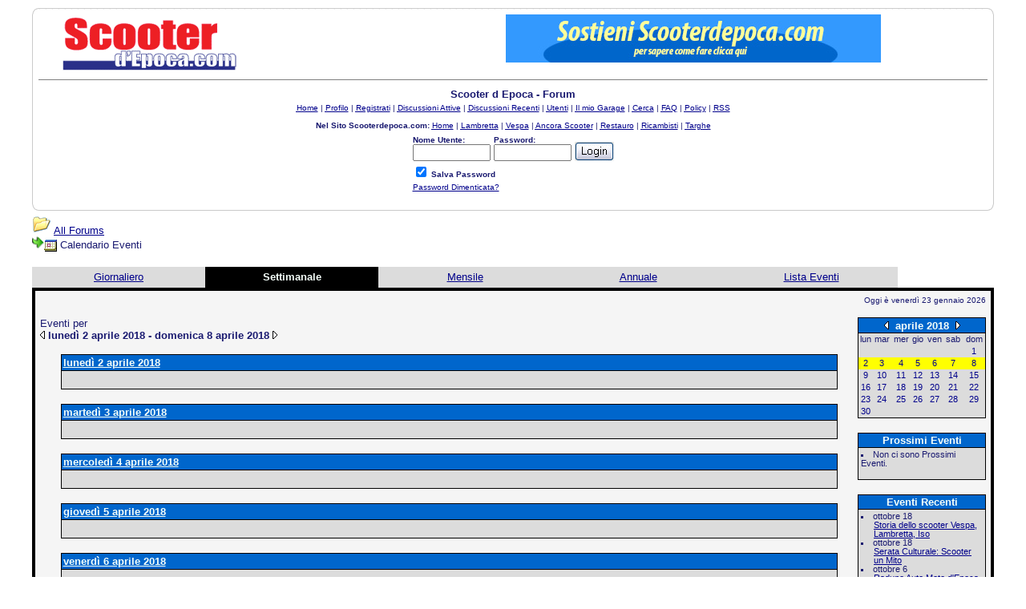

--- FILE ---
content_type: text/html
request_url: https://scooterdepoca.com/forum/cal.asp?view=weekly&date=08/04/2018
body_size: 28604
content:
<html>

<head>
<title>Scooter d Epoca - Forum</title>
<meta name="copyright" content="This Forum code is Copyright (C) 2000-02 Michael Anderson, Pierre Gorissen, Huw Reddick and Richard Kinser, Non-Forum Related code is Copyright (C) Scooterdepoca.com">
<meta http-equiv="Content-Type" content="text/html; charset=iso-8859-1">
<meta name="keywords"" content=""lambretta, lambrette, vespe, vespa d'epoca, gs, vespa, motori, scooter, scooter d'epoca, scooterdepoca, ricambi, ricambi moto d'epoca, old spare perts, spare parts, vintage, moto, restauro, maxmeyer, lechler,  motocicletta, motociclette, motorestauri, matricole, tv175, scuter, motoscuter, motoscooter, oldmotor, old, motor, motorcycle, asi, registro storico, piaggio, innocenti, fmi">
<meta name="description"" content=""Abbinare la tecnica al fascino dello scooter d'epoca è l'obiettivo  di questo website, classificare la Lambretta e la Vespa non e più un problema. Ricambi, e-shop, forum, mercatino, news, offerte on line e molto altro ancora."> 
<meta name="author"" content=""Pierfranco Viviano">
<link rev="made"" href=""info@viviano.it">
<meta name="distribution"" content=""Global">
<meta name="robots"" content=""All">
<meta name="content-language"" content=""it">
<meta name="rating" content="general">
<meta name="distribution" content="global">
<meta name="revisit-after" content="5 days">
<meta name="dc.subject"" content=""lambretta, lambrette, vespe, vespa d'epoca, gs, vespa, motori, scooter, scooter d'epoca, scooterdepoca, ricambi, ricambi moto d'epoca, old spare perts, spare parts, vintage, moto, restauro, maxmeyer, lechler,  motocicletta, motociclette, motorestauri, matricole, tv175, scuter, motoscuter, motoscooter, oldmotor, old, motor, motorcycle, asi, registro storico, piaggio, innocenti, fmi">
<meta name="dc.creator"" content=""Pierfranco Viviano"> <script language="JavaScript" type="text/javascript">
<!-- hide from JavaScript-challenged browsers
function openWindow(url) {
	popupWin = window.open(url,'new_page','width=400,height=400')
}
function openWindow2(url) {
	popupWin = window.open(url,'new_page','width=400,height=450')
}
function openWindow3(url) {
	popupWin = window.open(url,'new_page','width=400,height=450,scrollbars=yes')
}
function openWindow4(url) {
	popupWin = window.open(url,'new_page','width=400,height=525')
}
function openWindow5(url) {
	popupWin = window.open(url,'new_page','width=450,height=525,scrollbars=yes,toolbars=yes,menubar=yes,resizable=yes')
}
function openWindow6(url) {
	popupWin = window.open(url,'new_page','width=500,height=450,scrollbars=yes')
}
function openWindowHelp(url) {
	popupWin = window.open(url,'new_page','width=470,height=200,scrollbars=yes')
}
function openWindow7Plus(url) {
   popupWin = window.open(url,'new_page','width=700,height=450,scrollbars=yes')
}
// done hiding -->
</script>
<style type="text/css">
<!--
a:link    {color:darkblue;text-decoration:underline}
a:visited {color:blue;text-decoration:underline}
a:hover   {color:red;text-decoration:underline}
a:active  {color:red;text-decoration:none}
.spnMessageText a:link    {color:darkblue;text-decoration:underline}
.spnMessageText a:visited {color:blue;text-decoration:underline}
.spnMessageText a:hover   {color:red;text-decoration:underline}
.spnMessageText a:active  {color:red;text-decoration:underline}
.spnSearchHighlight {background-color:yellow}
input.radio {background:lightsteelblue;color:#000000}
-->
</style>
<link href="/lightbox/css/lightbox.css" rel="stylesheet" type="text/css"  media="screen">
<script type="text/javascript" src="/lightbox/js/jquery-1.10.2.min.js"></script>
<script type="text/javascript" src="/lightbox/js/lightbox-2.6.min.js"></script>
<script type="text/javascript" src="/lightbox/js/lightboxOption.js"></script>
</head>
<body bgColor="white" text="midnightblue" link="darkblue" aLink="red" vLink="blue">
<a name="top"></a><font face="Verdana, Arial, Helvetica">

<table width='95%' align='center' border='0' cellpadding='0' cellspacing='0'>
<tbody>
<tr>
<td width='8' height='10'><img src='/_template/Tondo_HSx_Corto.gif' width='8' height='10'></td>
<td height='10' background='/_template/lineaSupCorta.gif'></td>
<td width='10' height='10'><img src='/_template/Tondo_HDx_Corto.gif' width='8' height='10'></td>
</tr>
<tr>
<td background='/_template/lineaSx.gif'></td>
<td width='100%' align='center'><table align="center" border="0" cellPadding="0" cellSpacing="0" width="95%">
  <tr>
<td valign="top" width="40%"><a href="/default.asp" tabindex="-1"><img src="immagini/Logo-Scooterdepoca-new3-s.gif" border="0" alt="Scooter d Epoca - Forum" title="Scooter d Epoca - Forum" /></a></td>
<td align="center" valign="top" width="60%">
<a href="../supporto.asp"><img src="../banner/DonazioneSDE.jpg" width="468" height="60" ></a>    </td>
  </tr>
</table>
<table align="center" border="0" cellPadding="0" cellSpacing="0" width="100%">
<tr><td><hr size='1' noshade></td></tr>
</table>
<table align="center" border="0" cellPadding="0" cellSpacing="0" width="100%">
  <tr>
    <td align="center" valign="top" colspan="2">
      <table border="0" cellPadding="2" cellSpacing="0">
        <tr>
          <td align="center"><font face="Verdana, Arial, Helvetica" size="2"><b>Scooter d Epoca - Forum</b></font></td>
        </tr>
        <tr>
          <td align="center"><font face="Verdana, Arial, Helvetica" size="1">
          <a href="default.asp" onMouseOver="(window.status='Homepage'); return true" onMouseOut="(window.status=''); return true" tabindex="-1"><acronym title="Homepage">Home</acronym></a>
          |
          <a href="pop_profile.asp?mode=Edit" onMouseOver="(window.status='Modifica il tuo Profilo Personale...'); return true" onMouseOut="(window.status=''); return true" tabindex="-1"><acronym title="Modifica il tuo Profilo Personale...">Profilo</acronym></a>
 |
 <a href="policy.asp" onMouseOver="(window.status='Registrati per partecipare al forum...'); return true" onMouseOut="(window.status=''); return true" tabindex="-1"><acronym title="Registrati per partecipare al forum...">Registrati</acronym></a>
          |
          <a href="active.asp" onMouseOver="(window.status='Nuovi Messaggi dalla tua ultima visita...'); return true" onMouseOut="(window.status=''); return true" tabindex="-1"><acronym title="Nuovi Messaggi dalla tua ultima visita...">Discussioni Attive</acronym></a>
          |
          <a href="recent.asp" onMouseOver="(window.status='Ultime discussioni...'); return true" onMouseOut="(window.status=''); return true" tabindex="-1"><acronym title="Ultime discussioni......">Discussioni Recenti</acronym></a>
          |
          <a href="members.asp" onMouseOver="(window.status='Gli Utenti di questo forum...'); return true" onMouseOut="(window.status=''); return true" tabindex="-1"><acronym title="Gli Utenti di questo forum...">Utenti</acronym></a>
          |
          <a href="photo_album.asp" onMouseOver="(window.status='Guarda le fotografie nel garage degli utenti...'); return true" onMouseOut="(window.status=''); return true" tabindex="-1"><acronym title="Guarda le fotografie nel Garage degli utenti...">Il mio Garage</acronym></a>
          |
          <a href="search.asp" onMouseOver="(window.status='Cerca per parola chiave, data, e/o nome...'); return true" onMouseOut="(window.status=''); return true" tabindex="-1"><acronym title="Cerca per parola chiave, data, e/o nome...">Cerca</acronym></a>
          |
          <a href="faq.asp" onMouseOver="(window.status='Risposte alle Domande Frequenti...'); return true" onMouseOut="(window.status=''); return true" tabindex="-1"><acronym title="Risposte alle Domande Frequenti...">FAQ</acronym></a>
          |
          <a href="policyview.asp" onMouseOver="(window.status='La Policy - Le Regole...'); return true" onMouseOut="(window.status=''); return true" tabindex="-1"><acronym title="La Policy - Le Regole...">Policy</acronym></a>
          |
          <a href="rssinfo.asp" onMouseOver="(window.status='Informazioni su RSS Feed...'); return true" onMouseOut="(window.status=''); return true" tabindex="-1"><acronym title="Informazioni su RSS Feed...">RSS</acronym></a>  <br><br><b>Nel Sito Scooterdepoca.com: </b>
          <a href="/default.asp" onMouseOver="(window.status='Home'); return true" onMouseOut="(window.status=''); return true" tabindex="-1"><acronym title="Home page di Scooterdepoca.com">Home</acronym></a>
          |
          <a href="/lambretta.asp" onMouseOver="(window.status='Lambretta'); return true" onMouseOut="(window.status=''); return true" tabindex="-1"><acronym title="La pagina della Lambretta">Lambretta</acronym></a>
          |
          <a href="/vespa.asp" onMouseOver="(window.status='Vespa'); return true" onMouseOut="(window.status=''); return true" tabindex="-1"><acronym title="La pagina della Vespa">Vespa</acronym></a>
          |
          <a href="/altri_scooter.asp" onMouseOver="(window.status='Altri Scooter'); return true" onMouseOut="(window.status=''); return true" tabindex="-1"><acronym title="La pagina degli scooter non Vespa e Lambretta">Ancora Scooter</acronym></a>
          |
          <a href="/restauro.asp" onMouseOver="(window.status='Restauro'); return true" onMouseOut="(window.status=''); return true" tabindex="-1"><acronym title="La pagina delle schede scritte dai nostri utenti">Restauro</acronym></a>
          |
          <a href="/ricambisti.asp" onMouseOver="(window.status='Ricambisti'); return true" onMouseOut="(window.status=''); return true" tabindex="-1"><acronym title="L'elenco dei Ricambisti">Ricambisti</acronym></a>
          |
          <a href="/targhe.asp" onMouseOver="(window.status='Targhe'); return true" onMouseOut="(window.status=''); return true" tabindex="-1"><acronym title="La pagina delle Targhe">Targhe</acronym></a></font></td>
        </tr>
        <form action="/forum/cal.asp" method="post" id="form1" name="form1">
        <input type="hidden" name="Method_Type" value="login">
        <tr>
          <td align="center">
            <table>
              <tr>
                <td><font face="Verdana, Arial, Helvetica" size="1"><b>Nome Utente:</b></font><br />
                <input type="text" name="Name" size="10" maxLength="25" value=""></td>
                <td><font face="Verdana, Arial, Helvetica" size="1"><b>Password:</b></font><br />
                <input type="password" name="Password" size="10" maxLength="25" value=""></td>
                <td valign="bottom">
                <input src="immagini/button_login.gif" type="image" border="0" value="Login" id="submit1" name="Login">
                </td>
              </tr>
              <tr>
                <td colspan="3" align="left"><font face="Verdana, Arial, Helvetica" size="1">
                <input type="checkbox" name="SavePassWord" value="true" tabindex="-1" CHECKED><b> Salva Password</b></font></td>
              </tr>
              <tr>
                <td colspan="3" align="left"><font face="Verdana, Arial, Helvetica" size="1">
                <a href="password.asp" onMouseOver="(window.status='Scegli una nuova password se hai domenticato quella corrente...'); return true" onMouseOut="(window.status=''); return true" tabindex="-1">Password Dimenticata?</a>
                <br /><br /></font></td>
              </tr>
            </table>
          </td>
        </tr>
        </form>
      </table>
    </td>
  </tr>
</table>
</td>
<td background='/_template/LineaDX.gif'></td>
</tr>
<tr>
<td width='8' height='8'><img src='/_template/Tondo_DSx.gif' width='8' height='8'></td>
<td background='/_template/lineaInf.gif'></td>
<td width='10' height='8'><img src='/_template/Tondo_DDx.gif' width='8' height='8'></td>
</tr>
</tbody></table><table width='500' border='0' align='center' cellpadding='0' cellspacing='0'><tbody><tr><td height='5'><img src='/_template/spazio.gif' width='1' height='1'></td></tr></tbody></table><table align="center" border="0" cellPadding="0" cellSpacing="0" width="95%">
  <tr>
    <td>
<style>
.activetab, .activeborder
	{background-color: black; font: Bold 10pt Verdana, Arial, Helvetica; color:mintcream}
.inactivetab
	{background-color: gainsboro ; font: 10pt Verdana, Arial, Helvetica; color:midnightblue}

.smallfont
	{font: 11px/100% Verdana, Arial, Helvetica;}
.listitem
	{display: list-item; list-style: square inside; margin:0px; }
.indented
	{margin-left: 16px; }


.smallcalendar
	{font: 11px/100% Verdana, Arial, Helvetica; background-color: gainsboro;}
.smallcalendar td
	{height:15px; text-align:center;}
.smallcalendar td a:link, .smallcalendar a:visited
	{text-decoration:none; color: darkblue;}
.smallcalendar td a:hover   
	{color:red; text-decoration:underline}
.smallcalendar td a:active  
	{color:red; text-decoration:none}

.largecalendarcell
	{font: 11px Verdana, Arial, Helvetica;}
.largecalendarcell a:link, .largecalendarcell a:visited
	{text-decoration: none; color: darkblue;}
.largecalendarcell a:hover
	{color:red; text-decoration:underline}
.largecalendarcell a:active
	{color:red; text-decoration:none}

.isevent
	{color: red ; font-weight: bold;}
.datedisabled
	{color: gainsboro;}
#datetoday
	{border-collapse: collapse; border: 2px solid black;}
.dateselected
	{background: yellow;}
</style><FONT face=Verdana, Arial, Helvetica size=2><img src="immagini/icon_folder_open.gif" width="24" height="24" border="0" alt="" title="" />&nbsp;<A href="default.asp">All&nbsp;Forums</A><BR />
<img src="immagini/icon_bar.gif" width="15" height="15" border="0" alt="" title="" /><img src="immagini/icon_event.gif" width="16" height="16" border="0" alt="" title="" align="absmiddle" />&nbsp;Calendario Eventi</FONT><BR /><BR />
<TABLE width="100%" border="0" cellSpacing="0" cellPadding="4">
    <TR align=center>
    <TD width="18%" class="inactivetab">
        <SPAN class="spnMessageText"><A href="cal.asp?date=08/04/2018">Giornaliero</TD>
    <TD width="18%" class="activetab">
        Settimanale</TD>
    <TD width="18%" class="inactivetab">
        <SPAN class="spnMessageText"><A href="cal.asp?view=monthly&date=08/04/2018">Mensile</A></SPAN></TD>
    <TD width="18%" class="inactivetab">
        <SPAN class="spnMessageText"><A href="cal.asp?view=yearly&date=08/04/2018">Annuale</A></SPAN></TD>
    <TD width="18%" class="inactivetab">
        <SPAN class="spnMessageText"><A href="cal.asp?view=eventslist">Lista Eventi</A></SPAN></TD>
    <TD width="10%">&nbsp;
        </TD>
    <TR><TD class="activetab" colSpan="6">        <TABLE bgColor="whitesmoke" width="100%" cellPadding="4"><TR><TD align=center>
            <P align=right><FONT face=Verdana, Arial, Helvetica size=1 color=midnightblue>
            Oggi è venerdì 23 gennaio 2026</FONT></P>
            <TABLE width="100%" border="0" cellSpacing="0" cellPadding="0"><TR>
                <TD width="100%" align=center vAlign=top><P align=left><FONT face=Verdana, Arial, Helvetica size=2 color=midnightblue>
                Eventi per <BR>                <A href="cal.asp?view=weekly&date=01/04/2018"><img src="immagini/icon_leftarrow.gif" width="6" height="10" border="0" alt="Settimana Precedente" title="Settimana Precedente" /></A>
                <B>lunedì 2 aprile 2018 - domenica 8 aprile 2018</B>
                <A href="cal.asp?view=weekly&date=15/04/2018"><img src="immagini/icon_rightarrow.gif" width="6" height="10" border="0" alt="Prossima Settimana" title="Prossima Settimana" /></A></FONT></P>
<TABLE cellspacing="0" cellpadding="0" width="95%"><TR><TD bgColor="black">
<TABLE cellspacing="1" cellpadding="2" width="100%"><TR><TD bgColor="#0066CC" vAlign=top>
<A href="cal.asp?view=daily&date=02/04/2018"><FONT face=Verdana, Arial, Helvetica size=2 color=mintcream><B>lunedì 2 aprile 2018
</B></FONT></A>
</TD></TR>
<TR><TD bgColor="gainsboro">
&nbsp;<DIV ALIGN=RIGHT>
</DIV>
</TD></TR>
</TABLE>
</TD></TR>
</TABLE><BR />
<TABLE cellspacing="0" cellpadding="0" width="95%"><TR><TD bgColor="black">
<TABLE cellspacing="1" cellpadding="2" width="100%"><TR><TD bgColor="#0066CC" vAlign=top>
<A href="cal.asp?view=daily&date=03/04/2018"><FONT face=Verdana, Arial, Helvetica size=2 color=mintcream><B>martedì 3 aprile 2018
</B></FONT></A>
</TD></TR>
<TR><TD bgColor="gainsboro">
&nbsp;<DIV ALIGN=RIGHT>
</DIV>
</TD></TR>
</TABLE>
</TD></TR>
</TABLE><BR />
<TABLE cellspacing="0" cellpadding="0" width="95%"><TR><TD bgColor="black">
<TABLE cellspacing="1" cellpadding="2" width="100%"><TR><TD bgColor="#0066CC" vAlign=top>
<A href="cal.asp?view=daily&date=04/04/2018"><FONT face=Verdana, Arial, Helvetica size=2 color=mintcream><B>mercoledì 4 aprile 2018
</B></FONT></A>
</TD></TR>
<TR><TD bgColor="gainsboro">
&nbsp;<DIV ALIGN=RIGHT>
</DIV>
</TD></TR>
</TABLE>
</TD></TR>
</TABLE><BR />
<TABLE cellspacing="0" cellpadding="0" width="95%"><TR><TD bgColor="black">
<TABLE cellspacing="1" cellpadding="2" width="100%"><TR><TD bgColor="#0066CC" vAlign=top>
<A href="cal.asp?view=daily&date=05/04/2018"><FONT face=Verdana, Arial, Helvetica size=2 color=mintcream><B>giovedì 5 aprile 2018
</B></FONT></A>
</TD></TR>
<TR><TD bgColor="gainsboro">
&nbsp;<DIV ALIGN=RIGHT>
</DIV>
</TD></TR>
</TABLE>
</TD></TR>
</TABLE><BR />
<TABLE cellspacing="0" cellpadding="0" width="95%"><TR><TD bgColor="black">
<TABLE cellspacing="1" cellpadding="2" width="100%"><TR><TD bgColor="#0066CC" vAlign=top>
<A href="cal.asp?view=daily&date=06/04/2018"><FONT face=Verdana, Arial, Helvetica size=2 color=mintcream><B>venerdì 6 aprile 2018
</B></FONT></A>
</TD></TR>
<TR><TD bgColor="gainsboro">
&nbsp;<DIV ALIGN=RIGHT>
</DIV>
</TD></TR>
</TABLE>
</TD></TR>
</TABLE><BR />
<TABLE cellspacing="0" cellpadding="0" width="95%"><TR><TD bgColor="black">
<TABLE cellspacing="1" cellpadding="2" width="100%"><TR><TD bgColor="#0066CC" vAlign=top>
<A href="cal.asp?view=daily&date=07/04/2018"><FONT face=Verdana, Arial, Helvetica size=2 color=mintcream><B>sabato 7 aprile 2018
</B></FONT></A>
</TD></TR>
<TR><TD bgColor="gainsboro">
&nbsp;<DIV ALIGN=RIGHT>
</DIV>
</TD></TR>
</TABLE>
</TD></TR>
</TABLE><BR />
<TABLE cellspacing="0" cellpadding="0" width="95%"><TR><TD bgColor="black">
<TABLE cellspacing="1" cellpadding="2" width="100%"><TR><TD bgColor="#0066CC" vAlign=top>
<A href="cal.asp?view=daily&date=08/04/2018"><FONT face=Verdana, Arial, Helvetica size=2 color=mintcream><B>domenica 8 aprile 2018
</B></FONT></A>
</TD></TR>
<TR><TD bgColor="gainsboro">
&nbsp;<DIV ALIGN=RIGHT>
</DIV>
</TD></TR>
</TABLE>
</TD></TR>
</TABLE><BR />
</TD>
<TD width="160px" vAlign=top align=right>
<TABLE border="0" cellSpacing="0" cellPadding="0">
<TR><TD bgColor=black><TABLE border="0" cellSpacing="1" cellPadding="0">
<TR align="center">
   <TD bgColor="#0066CC"><A href="cal.asp?view=monthly&date=08/04/2018" style="text-decoration:none;">
       <A href=cal.asp?view=weekly&date=08/03/2018 style="text-decoration:none;" title="Mese Precedente"><img src="immagini/icon_leftarrow.gif" width="6" height="10" border="0" alt="Mese Precedente" title="Mese Precedente" /></A>&nbsp;
   <B><A href="cal.asp?view=monthly&date=08/04/2018" style="text-decoration:none">
       <FONT face="Verdana, Arial, Helvetica" size="2" color="mintcream">aprile&nbsp;2018</FONT></A></B>
       &nbsp;<A href=cal.asp?view=weekly&date=08/05/2018 style="text-decoration:none;" title="Prossimo Mese"><img src="immagini/icon_rightarrow.gif" width="6" height="10" border="0" alt="Prossimo Mese" title="Prossimo Mese" /></A>
</TR>
<TR><TD>
<TABLE width="158px" bgColor="gainsboro" class="smallcalendar" cellSpacing="0" cellPadding="0">
<TR>
   <TD>lun</TD>
   <TD>mar</TD>
   <TD>mer</TD>
   <TD>gio</TD>
   <TD>ven</TD>
   <TD>sab</TD>
   <TD>dom</TD>
</TR>
<TR>
<TD><A href="cal.asp?view=weekly&date=26/03/2018"><span class="datedisabled">26</span></A></TD><TD><A href="cal.asp?view=weekly&date=27/03/2018"><span class="datedisabled">27</span></A></TD><TD><A href="cal.asp?view=weekly&date=28/03/2018"><span class="datedisabled">28</span></A></TD><TD><A href="cal.asp?view=weekly&date=29/03/2018"><span class="datedisabled">29</span></A></TD><TD><A href="cal.asp?view=weekly&date=30/03/2018"><span class="datedisabled">30</span></A></TD><TD><A href="cal.asp?view=weekly&date=31/03/2018"><span class="datedisabled">31</span></A></TD><TD><A href="cal.asp?view=weekly&date=01/04/2018">1</span></A></TD></TR>
<TR>
<TD class=dateselected><A href="cal.asp?view=weekly&date=02/04/2018">2</span></A></TD><TD class=dateselected><A href="cal.asp?view=weekly&date=03/04/2018">3</span></A></TD><TD class=dateselected><A href="cal.asp?view=weekly&date=04/04/2018">4</span></A></TD><TD class=dateselected><A href="cal.asp?view=weekly&date=05/04/2018">5</span></A></TD><TD class=dateselected><A href="cal.asp?view=weekly&date=06/04/2018">6</span></A></TD><TD class=dateselected><A href="cal.asp?view=weekly&date=07/04/2018">7</span></A></TD><TD class=dateselected><A href="cal.asp?view=weekly&date=08/04/2018">8</span></A></TD></TR>
<TR>
<TD><A href="cal.asp?view=weekly&date=09/04/2018">9</span></A></TD><TD><A href="cal.asp?view=weekly&date=10/04/2018">10</span></A></TD><TD><A href="cal.asp?view=weekly&date=11/04/2018">11</span></A></TD><TD><A href="cal.asp?view=weekly&date=12/04/2018">12</span></A></TD><TD><A href="cal.asp?view=weekly&date=13/04/2018">13</span></A></TD><TD><A href="cal.asp?view=weekly&date=14/04/2018">14</span></A></TD><TD><A href="cal.asp?view=weekly&date=15/04/2018">15</span></A></TD></TR>
<TR>
<TD><A href="cal.asp?view=weekly&date=16/04/2018">16</span></A></TD><TD><A href="cal.asp?view=weekly&date=17/04/2018">17</span></A></TD><TD><A href="cal.asp?view=weekly&date=18/04/2018">18</span></A></TD><TD><A href="cal.asp?view=weekly&date=19/04/2018">19</span></A></TD><TD><A href="cal.asp?view=weekly&date=20/04/2018">20</span></A></TD><TD><A href="cal.asp?view=weekly&date=21/04/2018">21</span></A></TD><TD><A href="cal.asp?view=weekly&date=22/04/2018">22</span></A></TD></TR>
<TR>
<TD><A href="cal.asp?view=weekly&date=23/04/2018">23</span></A></TD><TD><A href="cal.asp?view=weekly&date=24/04/2018">24</span></A></TD><TD><A href="cal.asp?view=weekly&date=25/04/2018">25</span></A></TD><TD><A href="cal.asp?view=weekly&date=26/04/2018">26</span></A></TD><TD><A href="cal.asp?view=weekly&date=27/04/2018">27</span></A></TD><TD><A href="cal.asp?view=weekly&date=28/04/2018">28</span></A></TD><TD><A href="cal.asp?view=weekly&date=29/04/2018">29</span></A></TD></TR>
<TR>
<TD><A href="cal.asp?view=weekly&date=30/04/2018">30</span></A></TD><TD><A href="cal.asp?view=weekly&date=01/05/2018"><span class="datedisabled">1</span></A></TD><TD><A href="cal.asp?view=weekly&date=02/05/2018"><span class="datedisabled">2</span></A></TD><TD><A href="cal.asp?view=weekly&date=03/05/2018"><span class="datedisabled">3</span></A></TD><TD><A href="cal.asp?view=weekly&date=04/05/2018"><span class="datedisabled">4</span></A></TD><TD><A href="cal.asp?view=weekly&date=05/05/2018"><span class="datedisabled">5</span></A></TD><TD><A href="cal.asp?view=weekly&date=06/05/2018"><span class="datedisabled">6</span></A></TD></TR>
</TR></TABLE></TR></TABLE></TD></TR></TABLE><BR />
<TABLE border="0" cellSpacing="0" cellPadding="0">
<TR><TD bgColor="black">
    <TABLE width="160px" border="0" cellSpacing="1" cellPadding="3" class="smallfont">
    <TR align=center>
        <TD bgColor="#0066CC"><FONT face=Verdana, Arial, Helvetica size=2 color=mintcream>
            <B>Prossimi Eventi </TD></TR>
    <TR><TD bgcolor=gainsboro> 
<DIV class="listitem">Non ci sono Prossimi Eventi. </DIV>
    &nbsp;</TD></TR></TABLE>
</TD></TR></TABLE>
<BR />
<TABLE border="0" cellSpacing="0" cellPadding="0">
<TR><TD bgColor="black">
    <TABLE width="160px" border="0" cellSpacing="1" cellPadding="3" class="smallfont">
    <TR align=center>
        <TD bgColor="#0066CC"><FONT face=Verdana, Arial, Helvetica size=2 color=mintcream>
            <B>Eventi Recenti</TD></TR>
    <TR><TD bgcolor=gainsboro> 
<DIV class="listitem">ottobre&nbsp;18<DIV>
<DIV class="indented"><SPAN class="spnMessageText"><A href="topic.asp?TOPIC_ID=57962">Storia dello scooter Vespa, Lambretta, Iso</A></SPAN></DIV><DIV class="listitem">ottobre&nbsp;18<DIV>
<DIV class="indented"><SPAN class="spnMessageText"><A href="topic.asp?TOPIC_ID=58111">Serata Culturale: Scooter un Mito</A></SPAN></DIV><DIV class="listitem">ottobre&nbsp;6<DIV>
<DIV class="indented"><SPAN class="spnMessageText"><A href="topic.asp?TOPIC_ID=58097">Raduno Auto Moto d'Epoca - Carpena (FC)</A></SPAN></DIV><DIV class="listitem">settembre&nbsp;28<DIV>
<DIV class="indented"><SPAN class="spnMessageText"><A href="topic.asp?TOPIC_ID=58098">Lambretta & Nocino Cap. IX 29/09/24 - Vignola (MO)</A></SPAN></DIV><DIV class="listitem">agosto&nbsp;21<DIV>
<DIV class="indented"><SPAN class="spnMessageText"><A href="topic.asp?TOPIC_ID=58083">V: Lambretta J50 da restauro</A></SPAN></DIV>    &nbsp;</TD></TR></TABLE>
</TD></TR></TABLE>
<BR />
                </TD></TR></TABLE>
        </TD></TR></TABLE>
</TD></TR></TABLE>
<BR />    </td>
  </tr>
</table>
<table width="95%" align="center" border="0" bgcolor="whitesmoke" cellpadding="0" cellspacing="1">
  <tr>
    <td>
      <table border="0" width="100%" align="center" cellpadding="4" cellspacing="0">
        <tr>
          <td bgcolor="whitesmoke" align="left" valign="top" nowrap><font face="Verdana, Arial, Helvetica" size="1" color="midnightblue">Scooter d Epoca - Forum</font></td>
          <td bgcolor="whitesmoke" align="right" valign="top" nowrap><font face="Verdana, Arial, Helvetica" size="1" color="midnightblue">&copy; Scooterdepoca.com</font></td>
          <td bgcolor="whitesmoke" width="10" nowrap><a href="#top" onMouseOver="(window.status='Go To Top Of Page...'); return true" onMouseOut="(window.status=''); return true" tabindex="-1"><img src="immagini/icon_go_up.gif" width="24" height="24" border="0" alt="Go To Top Of Page" title="Go To Top Of Page" align="right" /></a></td>
        </tr>
      </table>
    </td>
  </tr>
</table>
<table border="0" width="95%" align="center" cellpadding="4" cellspacing="0">
  <tr valign="top">
    <td align="left"><font face="Verdana, Arial, Helvetica" size="1">Questa pagina è stata generata in 0,01 secondi.</font></td>
    <td align="right"><font face="Verdana, Arial, Helvetica" size="1"><a href="http://forum.snitz.com" target="_blank" tabindex="-1"><acronym title="Powered By: Snitz Forums 2000 Version 3.4.07_r56">Snitz Forums 2000</acronym></a></font></td>
  </tr>
</table>
</font>
 

 
<table border=0 width="95%" align="center" cellpadding="4" cellspacing="0">
  <tr> 
    <td valign="middle" width="10%" height="12" align="left"> 
      
      <div align="center"></div></td>
    <td align="right" height="12" width="77%"> 
      <div align="center"><font face="Verdana, Arial, Helvetica" size="1">
	  <script language="JavaScript" type="text/javascript">
<!-- hide from JavaScript-challenged browsers
function openWindow400450sby(url) {
	popupWin = window.open(url,'new_page','width=400,height=450,scrollbars=yes')
}
function openWindow420550sby(url) {
	popupWin = window.open(url,'new_page','width=420,height=550,scrollbars=yes')
}
function openWindow400350sby(url) {
	popupWin = window.open(url,'new_page','width=400,height=350,scrollbars=yes')
}

function openWindow400300sby(url) {
	popupWin = window.open(url,'new_page','width=400,height=300,scrollbars=yes')
}
// done hiding -->
</script> 
<p>Powered by <a href="https://www.viviano.it" target="_blank">Viviano.it</a>, © 1998- 2026 - <a href="JavaScript:openWindow420550sby('/include/copyright.htm')" title="Copyright">Tutti i diritti riservati.</a> | 
<a href="JavaScript:openWindow420550sby('/include/copyright.htm')" title="Copyright">Copyright</a> | 
<a href="JavaScript:openWindow420550sby('/include/copyright.htm')" title="Terms &amp; Conditions">Termini &amp; Condizioni</a> | 
<a href="JavaScript:openWindow420550sby('/include/copyright.htm')" title="Cookies">Cookies</a><br>
Scooterdepoca.com è un sito NOT FOR PROFIT<br>
I marchi citati appartengono ai rispettivi proprietari.
</p>

      </font></div>
    </td>
    <td align="right" height="12" width="10%"> 
      <div align="center"><font face="Verdana, Arial, Helvetica" size="1">
	  Credits <a href="JavaScript:openWindow2('grazie.htm')"><img src="Immagini/icon_lastpost.gif" width="13" height="15" border="0"></a></font></div>
    </td>
  
</table>
</body>
</html>
